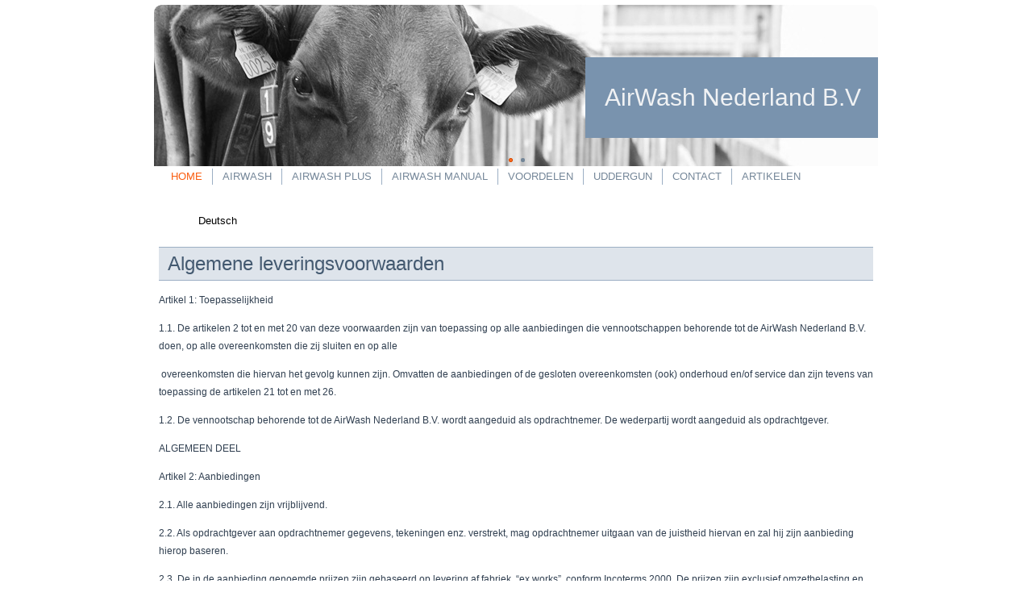

--- FILE ---
content_type: text/html
request_url: http://airwash.nl/home/algemene-leveringsvoorwaarden.html
body_size: 48378
content:
<!DOCTYPE html>
<html dir="ltr" lang="en-US"><head><!-- Created by Artisteer v4.3.0.60745 -->
    <meta charset="utf-8">
    <title>Algemene leveringsvoorwaarden</title>
    <meta name="viewport" content="initial-scale = 1.0, maximum-scale = 1.0, user-scalable = no, width = device-width">

    <!--[if lt IE 9]><script src="https://html5shiv.googlecode.com/svn/trunk/html5.js"></script><![endif]-->
    <link rel="stylesheet" href="../style.css" media="screen">
    <!--[if lte IE 7]><link rel="stylesheet" href="../style.ie7.css" media="screen" /><![endif]-->
    <link rel="stylesheet" href="../style.responsive.css" media="all">

<link rel="shortcut icon" href="../favicon.ico" type="image/x-icon">
    <script src="../jquery.js"></script>
    <script src="../script.js"></script>
    <script src="../script.responsive.js"></script>


</head>
<body>
<div id="art-main">
    <div class="art-sheet clearfix">
<header class="art-header">

    <div class="art-shapes">
        
            </div>
<div class="art-slider art-slidecontainerheader" data-width="898" data-height="200">
    <div class="art-slider-inner">
<div class="art-slide-item art-slideheader0">

<div class="art-textblock art-slideheader0-object996055588">
        <div class="art-slideheader0-object996055588-text-container">
        <div class="art-slideheader0-object996055588-text"><p style="text-align: center; ">AirWash Nederland B.V</p></div>
    </div>
    
</div>
</div>
<div class="art-slide-item art-slideheader1">

<div class="art-textblock art-slideheader1-object2044484881">
        <div class="art-slideheader1-object2044484881-text-container">
        <div class="art-slideheader1-object2044484881-text"><p style="text-align: center; ">AirWash Nederland B.V</p></div>
    </div>
    
</div>
</div>

    </div>
</div>
<div class="art-slidenavigator art-slidenavigatorheader" data-left="1" data-top="1">
<a href="#" class="art-slidenavigatoritem"></a><a href="#" class="art-slidenavigatoritem"></a>
</div>







                
                    
</header>
<nav class="art-nav">
    <ul class="art-hmenu"><li><a href="../home.html" class="active">home</a><ul class="active"><li><a href="../home/new-page.html" class="">Visie en Missie</a></li><li><a href="../home/disclaimer.html" class="">Disclaimer</a></li><li><a href="../home/algemene-leveringsvoorwaarden.html" class="active">Algemene leveringsvoorwaarden</a></li></ul></li><li><a href="../airwash.html">AirWash</a></li><li><a href="../airwash-plus.html">AirWash Plus</a></li><li><a href="../airwash-manual.html">AirWash Manual</a></li><li><a href="../voordelen.html">Voordelen</a></li><li><a href="../uddergun.html">Uddergun</a></li><li><a href="../contact.html">Contact</a></li><li><a href="../artikelen.html">Artikelen</a></li></ul> 
    </nav>
<div class="art-layout-wrapper">
                <div class="art-content-layout">
                    <div class="art-content-layout-row">
                        <div class="art-layout-cell art-content"><div class="art-block clearfix">
        <div class="art-blockcontent"><p style="text-align: left;"><a href="www.zwischendesinfektion.de" target="_blank"><img width="25" height="19" alt="" src="http://www.227c9ab9-168f-4057-8b8a-67f43e9070c0-image.com/.webarchive/tmp8D51.png" style="float: left;"></a><span style="color: #000000;">&nbsp;</span><a href="http://zwischendesinfektion.de" target="_blank"><span style="color: rgb(0, 0, 0);">Deutsch</span></a><br></p></div>
</div><article class="art-post art-article">
                                <div class="art-postmetadataheader">
                                        <h2 class="art-postheader">Algemene leveringsvoorwaarden</h2>
                                    </div>
                                                
                <div class="art-postcontent art-postcontent-0 clearfix"><p class="MsoNoSpacing"><span style="font-size: 9pt;">Artikel 1: Toepasselijkheid</span></p>

<p class="MsoNoSpacing"><span style="font-size: 9pt;">1.1. De artikelen 2 tot en
met 20 van deze voorwaarden zijn van toepassing op alle aanbiedingen die
vennootschappen behorende tot de AirWash Nederland B.V. doen, op alle
overeenkomsten die zij sluiten en op alle</span></p>

<p class="MsoNoSpacing"><span style="font-size: 9pt;">&nbsp;overeenkomsten die hiervan het gevolg kunnen
zijn. Omvatten de aanbiedingen of de gesloten overeenkomsten (ook) onderhoud
en/of service dan zijn tevens van toepassing de artikelen 21 tot en met 26.</span></p>

<p class="MsoNoSpacing"><span style="font-size: 9pt;">1.2. De vennootschap
behorende tot de AirWash Nederland B.V. wordt aangeduid als opdrachtnemer. De
wederpartij wordt aangeduid als opdrachtgever.</span></p>

<p class="MsoNoSpacing"><span style="font-size: 9pt;">ALGEMEEN DEEL</span></p>

<p class="MsoNoSpacing"><span style="font-size: 9pt;">Artikel 2: Aanbiedingen</span></p>

<p class="MsoNoSpacing"><span style="font-size: 9pt;">2.1. Alle aanbiedingen zijn
vrijblijvend.</span></p>

<p class="MsoNoSpacing"><span style="font-size: 9pt;">2.2. Als opdrachtgever aan
opdrachtnemer gegevens, tekeningen enz. verstrekt, mag opdrachtnemer uitgaan
van de juistheid hiervan en zal hij zijn aanbieding hierop baseren.</span></p>

<p class="MsoNoSpacing"><span style="font-size: 9pt;">2.3. De in de aanbieding
genoemde prijzen zijn gebaseerd op levering af fabriek, “ex works”, conform
Incoterms 2000. De prijzen zijn exclusief omzetbelasting en verpakking.</span></p>

<p class="MsoNoSpacing"><span style="font-size: 9pt;">2.4. Als zijn aanbieding
niet wordt aanvaard, heeft opdrachtnemer het recht alle kosten die hij heeft
moeten maken om zijn aanbieding te doen bij opdrachtgever in rekening te
brengen.</span></p>

<p class="MsoNoSpacing"><span style="font-size: 9pt;">Artikel 3: Rechten van
intellectuele eigendom</span></p>

<p class="MsoNoSpacing"><span style="font-size: 9pt;">3.1. Tenzij schriftelijk
anders is overeengekomen, behoudt opdrachtnemer de auteursrechten en alle
rechten van industriële eigendom op de door hem gedane aanbiedingen, verstrekte
ontwerpen, afbeeldingen, tekeningen, (proef)modellen,</span></p>

<p class="MsoNoSpacing"><span style="font-size: 9pt;">&nbsp;programmatuur enz.</span></p>

<p class="MsoNoSpacing"><span style="font-size: 9pt;">3.2. De rechten op de in
lid 1 genoemde gegevens blijven eigendom van opdrachtnemer ongeacht of aan
opdrachtgever voor de vervaardiging ervan kosten in rekening zijn gebracht.
Deze gegevens mogen zonder voorafgaande uitdrukkelijke</span></p>

<p class="MsoNoSpacing"><span style="font-size: 9pt;">&nbsp;schriftelijke toestemming van opdrachtnemer
niet worden gekopieerd, gebruikt of aan derden getoond. Opdrachtgever is aan
opdrachtnemer per overtreding van deze bepaling een boete verschuldigd van €
25.000.</span></p>

<p class="MsoNoSpacing"><span style="font-size: 9pt;">&nbsp;Deze boete kan naast schadevergoeding op grond
van de wet worden gevorderd.</span></p>

<p class="MsoNoSpacing"><span style="font-size: 9pt;">3.3. Opdrachtgever bepaalt en
is verantwoordelijk voor de omvang en de doelmatigheid
van de te verrichten werkzaamheden.&nbsp;&nbsp;&nbsp;&nbsp;&nbsp;&nbsp;&nbsp;&nbsp;&nbsp;&nbsp;&nbsp;&nbsp;&nbsp; Opdrachtgever
beslist over de (technische) specificaties waarop de&nbsp;&nbsp;&nbsp;&nbsp;&nbsp;&nbsp;&nbsp;&nbsp;&nbsp; werkzaamheden&nbsp; uiteindelijk&nbsp;&nbsp;&nbsp;&nbsp;&nbsp;&nbsp;&nbsp;&nbsp;&nbsp;&nbsp;&nbsp;&nbsp;&nbsp;&nbsp;&nbsp; worden uitgevoerd.</span></p>

<p class="MsoNoSpacing"><span style="font-size: 9pt;">3.4. Opdrachtgever moet de
aan hem verstrekte gegevens als bedoeld in lid 1 op eerste verzoek binnen de
door opdrachtnemer gestelde termijn retourneren. Bij overtreding van deze
bepaling is opdrachtgever aan</span></p>

<p class="MsoNoSpacing"><span style="font-size: 9pt;">&nbsp;opdrachtnemer een boete verschuldigd van €
1.000 per dag. Deze boete kan naast schadevergoeding op grond van de wet worden
gevorderd.</span></p>

<p class="MsoNoSpacing"><span style="font-size: 9pt;">Artikel 4: Adviezen,
ontwerpen en materialen</span></p>

<p class="MsoNoSpacing"><span style="font-size: 9pt;">4.1. Opdrachtgever kan geen
rechten ontlenen aan adviezen en informatie die hij van opdrachtnemer krijgt
als deze geen directe betrekking hebben op de opdracht.</span></p>

<p class="MsoNoSpacing"><span style="font-size: 9pt;">4.2. Opdrachtgever is
verantwoordelijk voor de door of namens hem gemaakte tekeningen, berekeningen,
ontwerpen en voor de functionele geschiktheid van door of namens hem
voorgeschreven materialen.</span></p>

<p class="MsoNoSpacing"><span style="font-size: 9pt;">4.3. Opdrachtgever
vrijwaart opdrachtnemer voor elke aanspraak van derden met betrekking tot het
gebruik van door of namens opdrachtgever verstrekte tekeningen, berekeningen,
ontwerpen, materialen, monsters, modellen en dergelijke.</span></p>

<p class="MsoNoSpacing"><span style="font-size: 9pt;">4.4. Opdrachtgever mag de
materialen die opdrachtnemer wil gebruiken vóórdat deze worden verwerkt voor
eigen rekening (laten) onderzoeken. Als opdrachtnemer hierdoor schade lijdt,
komt deze voor rekening van opdrachtgever.</span></p>

<p class="MsoNoSpacing"><span style="font-size: 9pt;">Artikel 5: Levertijd</span></p>

<p class="MsoNoSpacing"><span style="font-size: 9pt;">5.1. De levertijd en/of
uitvoeringsperiode worden door opdrachtnemer bij benadering vastgesteld.</span></p>

<p class="MsoNoSpacing"><span style="font-size: 9pt;">5.2. Bij de vaststelling
van de levertijd en/of uitvoeringsperiode gaat opdrachtnemer er van uit dat hij
de opdracht kan uitvoeren onder de omstandigheden die hem op dat moment bekend
zijn.</span></p>

<p class="MsoNoSpacing"><span style="font-size: 9pt;">5.3. De levertijd en/of uitvoeringsperiode
gaat pas in wanneer over&nbsp;&nbsp;&nbsp;&nbsp;&nbsp;&nbsp;&nbsp;&nbsp;&nbsp;&nbsp;&nbsp;&nbsp;&nbsp;&nbsp;&nbsp; alle
commerciële en technische details overeenstemming&nbsp;&nbsp;&nbsp;&nbsp;&nbsp;&nbsp;&nbsp;&nbsp;&nbsp;&nbsp;&nbsp;&nbsp;&nbsp;&nbsp; is bereikt, alle noodzakelijke&nbsp;&nbsp;&nbsp;&nbsp; gegevens, definitieve, goedgekeurde tekeningen enz. in het bezit
zijn van opdrachtnemer, de overeen gekomen (termijn) betaling is ontvangen én
aan de noodzakelijke voorwaarden voor de uitvoering van de opdracht is voldaan.
</span></p>

<p class="MsoNoSpacing"><span style="font-size: 9pt;">5.4. a. Als er sprake is
van andere omstandigheden dan die welke opdrachtnemer bekend waren toen hij de
levertijd en/of uitvoeringsperiode vaststelde, kan opdrachtnemer de levertijd
en/of uitvoeringsperiode verlengen met de tijd nodig om</span></p>

<p class="MsoNoSpacing"><span style="font-size: 9pt;">&nbsp;de opdracht onder deze omstandigheden uit te
voeren. Als de werkzaamheden niet in de planning van opdrachtnemer kunnen
worden ingepast, zullen deze worden uitgevoerd zodra zijn planning dit toelaat.</span></p>

<p class="MsoNoSpacing"><span style="font-size: 9pt;">&nbsp;b. Als er sprake is van meerwerk wordt de
levertijd en/of uitvoeringsperiode verlengd met de tijd nodig om de materialen
en onderdelen daarvoor te (laten) leveren en om het meerwerk te verrichten.</span></p>

<p class="MsoNoSpacing"><span style="font-size: 9pt;">&nbsp;Als het meerwerk niet in de planning van
opdrachtnemer kan worden ingepast, zullen de werkzaamheden worden uitgevoerd
zodra de planning dit toelaat.</span></p>

<p class="MsoNoSpacing"><span style="font-size: 9pt;">&nbsp;c. Als er sprake is van opschorting van
verplichtingen door opdrachtnemer worden de levertijd en/of uitvoeringsperiode
verlengd met de duur van de opschorting. Als voortzetting van de werkzaamheden
niet in de planning van opdrachtnemer</span></p>

<p class="MsoNoSpacing"><span style="font-size: 9pt;">&nbsp;kan worden ingepast, zullen de werkzaamheden
worden uitgevoerd zodra de planning dit toelaat.</span></p>

<p class="MsoNoSpacing"><span style="font-size: 9pt;">&nbsp;d. Als er sprake is van onwerkbaar weer wordt
de levertijd en/of uitvoeringsperiode verlengd met de daardoor ontstane
vertraging.</span></p>

<p class="MsoNoSpacing"><span style="font-size: 9pt;">5.5. Overschrijding van de
overeengekomen levertijd en/of uitvoeringsperiode geeft in geen geval recht op
schadevergoeding, tenzij dit schriftelijk is overeengekomen.</span></p>

<p class="MsoNoSpacing"><span style="font-size: 9pt;">Artikel 6: Risico-overgang</span></p>

<p class="MsoNoSpacing"><span style="font-size: 9pt;">6.1. Levering vindt plaats
af fabriek, “ex works”, conform Incoterms 2000; het risico van de zaak gaat
over op het moment dat opdrachtnemer deze ter beschikking stelt aan
opdrachtgever.</span></p>

<p class="MsoNoSpacing"><span style="font-size: 9pt;">6.2. Ongeacht het bepaalde
in het vorige lid kunnen opdrachtgever en opdrachtnemer overeenkomen dat
opdrachtnemer voor het transport zorgt. Het risico van opslag, laden, transport
en lossen rust ook in dat geval op</span></p>

<p class="MsoNoSpacing"><span style="font-size: 9pt;">&nbsp;opdrachtgever. Opdrachtgever kan zich tegen
deze risico’s verzekeren.</span></p>

<p class="MsoNoSpacing"><span style="font-size: 9pt;">6.3. Als sprake is van inruil
en opdrachtgever in afwachting van aflevering van de nieuwe zaak de&nbsp; in te ruilen zaak blijft gebruiken, blijft het
risico van de in te ruilen zaak bij opdrachtgever&nbsp;&nbsp;&nbsp;&nbsp;&nbsp;&nbsp; tot het moment dat hij deze in
het bezit heeft</span></p>

<p class="MsoNoSpacing"><span style="font-size: 9pt;">&nbsp;gesteld van opdrachtnemer.</span></p>

<p class="MsoNoSpacing"><span style="font-size: 9pt;">Artikel 7: Prijswijziging</span></p>

<p class="MsoNoSpacing"><span style="font-size: 9pt;">7.1. Een stijging van kostprijsbepalende
factoren ontstaan na het sluiten van de overeenkomst mag door opdrachtnemer
worden doorberekend aan opdrachtgever als de nakoming van de overeenkomst ten
tijde van de stijging nog niet is voltooid.</span></p>

<p class="MsoNoSpacing"><span style="font-size: 9pt;">7.2. Opdrachtgever is
gehouden de prijsstijging zoals bedoeld in lid 1 te voldoen tegelijk met
betaling van de hoofdsom of de eerstvolgende overeengekomen betalingstermijn.</span></p>

<p class="MsoNoSpacing"><span style="font-size: 9pt;">Artikel 8: Overmacht</span></p>

<p class="MsoNoSpacing"><span style="font-size: 9pt;">8.1. Opdrachtnemer heeft
het recht de nakoming van zijn verplichtingen op te schorten, als hij door omstandigheden
die bij het sluiten van de overeenkomst niet te verwachten waren en die buiten
zijn invloedssfeer liggen, tijdelijk is verhinderd zijn</span></p>

<p class="MsoNoSpacing"><span style="font-size: 9pt;">&nbsp;verplichtingen na te komen.</span></p>

<p class="MsoNoSpacing"><span style="font-size: 9pt;">8.2. Onder omstandigheden
die niet door opdrachtnemer te verwachten waren en die buiten zijn
invloedssfeer liggen, worden onder andere verstaan de omstandigheid dat
leveranciers en/of onderaannemers van opdrachtnemer niet of niet tijdig voldoen
</span></p>

<p class="MsoNoSpacing"><span style="font-size: 9pt;">&nbsp;aan hun verplichtingen, het weer,
aardbevingen, brand, verlies of diefstal van gereedschappen, het verloren gaan
van te verwerken materialen, wegblokkades, stakingen of werkonderbrekingen,
import- of handelsbeperkingen en dierziektes</span></p>

<p class="MsoNoSpacing"><span style="font-size: 9pt;">&nbsp;(zoals mond- en klauwzeer en varkenspest).</span></p>

<p class="MsoNoSpacing"><span style="font-size: 9pt;">8.3. Opdrachtnemer is niet meer
bevoegd tot opschorting als de tijdelijke onmogelijkheid tot nakoming meer dan zes
maanden heeft geduurd. De overeenkomst kan pas na afloop van deze termijn en wel
uitsluitend voor dat deel van de verplichtingen dat &nbsp;nog niet is nagekomen worden ontbonden.
Partijen hebben in dat geval geen recht op vergoeding van de als gevolg van de
ontbinding geleden of te lijden schade.</span></p>

<p class="MsoNoSpacing"><span style="font-size: 9pt;">Artikel 9: Omvang van het
werk</span></p>

<p class="MsoNoSpacing"><span style="font-size: 9pt;">9.1. Opdrachtgever&nbsp;&nbsp;&nbsp;&nbsp;&nbsp;&nbsp;&nbsp;&nbsp;&nbsp;&nbsp;&nbsp;&nbsp;&nbsp;&nbsp;&nbsp; moet ervoor zorgen dat alle vergunningen,
ontheffingen en andere beschikkingen die&nbsp;&nbsp; noodzakelijk zijn om het werk uit te&nbsp;&nbsp;&nbsp;&nbsp;&nbsp;&nbsp;&nbsp;&nbsp;&nbsp;&nbsp;&nbsp;&nbsp;&nbsp;&nbsp;&nbsp; voeren tijdig zijn verkregen.</span></p>

<p class="MsoNoSpacing"><span style="font-size: 9pt;">9.2 In de prijs van het
werk zijn niet begrepen:</span></p>

<p class="MsoNoSpacing"><span style="font-size: 9pt;">a. de kosten voor grond-,
hei-, hak-, breek-, funderings-, metsel-, timmer-, stukadoors-, schilder-,
herstel- of ander bouwkundig werk en aarding van de geleverde installatie(s);</span></p>

<p class="MsoNoSpacing"><span style="font-size: 9pt;">b. de kosten voor
aansluiting van gas, water, elektriciteit of andere infrastructurele
voorzieningen;</span></p>

<p class="MsoNoSpacing"><span style="font-size: 9pt;">c. de kosten ter voorkoming
of beperking van schade aan op of bij het werk aanwezige zaken;</span></p>

<p class="MsoNoSpacing"><span style="font-size: 9pt;">d. de kosten voor afvoer
van materialen, bouwstoffen of afval;</span></p>

<p class="MsoNoSpacing"><span style="font-size: 9pt;">e. reis- en verblijfkosten.</span></p>

<p class="MsoNoSpacing"><span style="font-size: 9pt;">f. de kosten voor het
verplaatsen van het werk c.q. product op de plaats van bestemming.</span></p>

<p class="MsoNoSpacing"><span style="font-size: 9pt;">Artikel 10: Wijzigingen in
het werk</span></p>

<p class="MsoNoSpacing"><span style="font-size: 9pt;">10.1. Wijzigingen in het
werk resulteren in ieder geval in meer- of minderwerk als:</span></p>

<p class="MsoNoSpacing"><span style="font-size: 9pt;">a.&nbsp;&nbsp;&nbsp;&nbsp; &nbsp;er sprake
is van een wijziging in het ontwerp, de specificaties of het bestek;</span></p>

<p class="MsoNoSpacing"><span style="font-size: 9pt;">b. de door opdrachtgever
verstrekte informatie niet overeenstemt met de werkelijkheid;</span></p>

<p class="MsoNoSpacing"><span style="font-size: 9pt;">10.2. Meerwerk wordt
berekend op basis van de waarde van de prijsbepalende factoren die geldt op het
moment dat het meerwerk wordt verricht.</span></p>

<p class="MsoNoSpacing"><span style="font-size: 9pt;">&nbsp;Minderwerk wordt verrekend op basis van de
waarde van de prijsbepalende factoren die gold op het moment van het sluiten
van de overeenkomst.</span></p>

<p class="MsoNoSpacing"><span style="font-size: 9pt;">10.3. Als het saldo van het
minderwerk dat van het meerwerk overtreft, mag opdrachtnemer bij de
eindafrekening 10% van het verschil van de saldi bij opdrachtgever in rekening
brengen. Deze bepaling geldt niet voorminderwerk dat het gevolg is van een</span></p>

<p class="MsoNoSpacing"><span style="font-size: 9pt;">&nbsp;verzoek van opdrachtnemer.</span></p>

<p class="MsoNoSpacing"><span style="font-size: 9pt;">Artikel 11: Uitvoering van
het werk</span></p>

<p class="MsoNoSpacing"><span style="font-size: 9pt;">11.1. Opdrachtgever zorgt
ervoor dat opdrachtnemer zijn werkzaamheden ongestoord en op het overeengekomen
tijdstip kan verrichten en dat hij bij de uitvoering van zijn werkzaamheden de
beschikking krijgt over de benodigde voorzieningen,</span></p>

<p class="MsoNoSpacing"><span style="font-size: 9pt;">&nbsp;zoals maar niet beperkt tot:</span></p>

<p class="MsoNoSpacing"><span style="font-size: 9pt;">&nbsp;- gas, water en elektriciteit;</span></p>

<p class="MsoNoSpacing"><span style="font-size: 9pt;">&nbsp;- verwarming;</span></p>

<p class="MsoNoSpacing"><span style="font-size: 9pt;">&nbsp;- afsluitbare droge opslagruimte;</span></p>

<p class="MsoNoSpacing"><span style="font-size: 9pt;">&nbsp;- op grond van de Arbowet en -regelgeving
voorgeschreven voorzieningen.</span></p>

<p class="MsoNoSpacing"><span style="font-size: 9pt;">11.2. Opdrachtgever is
aansprakelijk voor alle schade, onder andere als gevolg van verlies, diefstal,
verbranding of beschadiging, aan zaken van opdrachtnemer, van opdrachtgever
en/of van derden, zoals gereedschappen en voor het werk bestemde</span></p>

<p class="MsoNoSpacing"><span style="font-size: 9pt;">&nbsp;materialen, die zich bevinden op de plaats
waar de werkzaamheden worden verricht of op een andere overeengekomen plaats.</span></p>

<p class="MsoNoSpacing"><span style="font-size: 9pt;">11.3. Wanneer opdrachtgever
zijn verplichtingen zoals omschreven in de vorige leden niet nakomt en daardoor
vertraging in de uitvoering van de werkzaamheden ontstaat, zullen de
werkzaamheden worden uitgevoerd zodra opdrachtgever alsnog aan al</span></p>

<p class="MsoNoSpacing"><span style="font-size: 9pt;">&nbsp;zijn verplichtingen voldoet en de planning van
opdrachtnemer dit toelaat. Opdrachtgever is aansprakelijk voor alle voor
opdrachtnemer uit de vertraging voortvloeiende schade.</span></p>

<p class="MsoNoSpacing"><span style="font-size: 9pt;">Artikel 12: Oplevering van
het werk</span></p>

<p class="MsoNoSpacing"><span style="font-size: 9pt;">12.1. Het werk wordt als
opgeleverd beschouwd wanneer:</span></p>

<p class="MsoNoSpacing"><span style="font-size: 9pt;">a. opdrachtgever het werk
heeft goedgekeurd;</span></p>

<p class="MsoNoSpacing"><span style="font-size: 9pt;">b. het werk door
opdrachtgever in gebruik is genomen. Neemt opdrachtgever een deel van het werk
in gebruik dan wordt dat gedeelte als opgeleverd beschouwd;</span></p>

<p class="MsoNoSpacing"><span style="font-size: 9pt;">c. opdrachtnemer
schriftelijk aan opdrachtgever heeft meegedeeld dat het werk is voltooid en
opdrachtgever niet binnen 14 dagen na de mededeling schriftelijk kenbaar heeft
gemaakt of het werk al dan niet is goedgekeurd;</span></p>

<p class="MsoNoSpacing"><span style="font-size: 9pt;">d. opdrachtgever het werk
niet goedkeurt op grond van kleine gebreken of ontbrekende onderdelen die
binnen 30 dagen kunnen worden hersteld of nageleverd en die ingebruikname van
het werk niet in de weg staan.</span></p>

<p class="MsoNoSpacing"><span style="font-size: 9pt;">12.2. Keurt opdrachtgever
het werk niet goed dan is hij verplicht dit onder opgave van redenen
schriftelijk kenbaar te maken aan opdrachtnemer.</span></p>

<p class="MsoNoSpacing"><span style="font-size: 9pt;">12.3. Keurt opdrachtgever
het werk niet goed dan zal hij opdrachtnemer in de gelegenheid stellen het werk
opnieuw op te leveren. De bepalingen van dit artikel zijn daarop opnieuw van
toepassing.</span></p>

<p class="MsoNoSpacing"><span style="font-size: 9pt;">12.4. Opdrachtgever
vrijwaart opdrachtnemer voor aanspraken van derden voor schade aan niet
opgeleverde delen van het werk veroorzaakt door het gebruik van reeds
opgeleverde delen van het werk.</span></p>

<p class="MsoNoSpacing"><span style="font-size: 9pt;">Artikel 13: Aansprakelijkheid</span></p>

<p class="MsoNoSpacing"><span style="font-size: 9pt;">13.1. Opdrachtnemer is
aansprakelijk voor schade die opdrachtgever lijdt en die het rechtstreeks en
uitsluitend gevolg is van een aan opdrachtnemer toe te rekenen tekortkoming.
Voor vergoeding komt echter alleen in aanmerking die schade waartegen</span></p>

<p class="MsoNoSpacing"><span style="font-size: 9pt;">&nbsp;opdrachtnemer verzekerd is, dan wel
redelijkerwijs verzekerd had behoren te zijn.</span></p>

<p class="MsoNoSpacing"><span style="font-size: 9pt;">13.2. Niet voor vergoeding
in aanmerking komt:</span></p>

<p class="MsoNoSpacing"><span style="font-size: 9pt;">a. bedrijfsschade waaronder
bijvoorbeeld stagnatieschade en gederfde winst. Opdrachtgever dient zich
desgewenst tegen deze schade te verzekeren;</span></p>

<p class="MsoNoSpacing"><span style="font-size: 9pt;">b. schade aan levende have;</span></p>

<p class="MsoNoSpacing"><span style="font-size: 9pt;">c. opzichtschade. Onder
opzichtschade wordt onder andere verstaan schade die door of tijdens de
uitvoering van het werk wordt toegebracht aan zaken waaraan wordt gewerkt of
aan zaken die zich bevinden in de nabijheid van de plaats waar wordt</span></p>

<p class="MsoNoSpacing"><span style="font-size: 9pt;">&nbsp;gewerkt. Opdrachtgever dient zich desgewenst
tegen deze schade te verzekeren;</span></p>

<p class="MsoNoSpacing"><span style="font-size: 9pt;">d. schade veroorzaakt door
opzet of bewuste roekeloosheid van hulppersonen of niet leidinggevende
ondergeschikten van opdrachtnemer.</span></p>

<p class="MsoNoSpacing"><span style="font-size: 9pt;">13.3. Opdrachtnemer is niet
aansprakelijk voor schade aan door of namens opdrachtgever aangeleverd
materiaal ten gevolge van een niet deugdelijk uitgevoerde bewerking. Op verzoek
van opdrachtgever zal opdrachtnemer de bewerking opnieuw</span></p>

<p class="MsoNoSpacing"><span style="font-size: 9pt;">&nbsp;uitvoeren, met door opdrachtgever voor diens
rekening aangeleverd nieuw materiaal.</span></p>

<p class="MsoNoSpacing"><span style="font-size: 9pt;">13.4. Opdrachtgever
vrijwaart opdrachtnemer voor alle aanspraken van derden wegens
productenaansprakelijkheid als gevolg van een gebrek in een product dat door
opdrachtgever aan een derde is geleverd en dat (mede) bestond uit door
opdrachtnemer</span></p>

<p class="MsoNoSpacing"><span style="font-size: 9pt;">&nbsp;geleverde producten en/of materialen.</span></p>

<p class="MsoNoSpacing"><span style="font-size: 9pt;">Algemene leverings- en
betalingsvoorwaarden AirWash Nederland B.V. , d.d. juli 2014 1/2</span></p>

<p class="MsoNoSpacing"><span style="font-size: 9pt;">ALGEMENE LEVERINGS- EN
BETALINGS VOORWAARDEN</span></p>

<p class="MsoNoSpacing"><span style="font-size: 9pt;">14.2. Bestaat de
overeengekomen prestatie uit aanneming van werk dan staat opdrachtnemer voor de
in lid 1 genoemde periode in voor de deugdelijkheid van de geleverde
constructie en het gebruikte materiaal, mits hij vrij was in de keuze daarvan.</span></p>

<p class="MsoNoSpacing"><span style="font-size: 9pt;">&nbsp;Als blijkt dat de geleverde constructie en/of
het gebruikte materiaal niet deugdelijk zijn, zal opdrachtnemer deze herstellen
of vervangen. De delen die bij opdrachtnemer hersteld of door opdrachtnemer
vervangen worden, moeten franco aan</span></p>

<p class="MsoNoSpacing"><span style="font-size: 9pt;">&nbsp;opdrachtnemer worden toegezonden. Demontage en
montage van deze delen en de eventueel gemaakte reis- en verblijfkosten komen
voor rekening van opdrachtgever.</span></p>

<p class="MsoNoSpacing"><span style="font-size: 9pt;">14.3. Bestaat de
overeengekomen prestatie (mede) uit het bewerken van door opdrachtgever
aangeleverd materiaal dan staat opdrachtnemer voor de in lid 1 genoemde periode
in voor de deugdelijkheid van de uitgevoerde bewerking.</span></p>

<p class="MsoNoSpacing"><span style="font-size: 9pt;">&nbsp;Als blijkt dat een bewerking niet deugdelijk
is uitgevoerd, zal opdrachtnemer de keuze maken of hij:</span></p>

<p class="MsoNoSpacing"><span style="font-size: 9pt;">&nbsp;- de bewerking opnieuw uitvoert. In dat geval
moet opdrachtgever voor eigen rekening nieuw materiaal aanleveren;</span></p>

<p class="MsoNoSpacing"><span style="font-size: 9pt;">&nbsp;- het gebrek herstelt. In dat geval moet
opdrachtgever het materiaal franco aan opdrachtnemer terugzenden;</span></p>

<p class="MsoNoSpacing"><span style="font-size: 9pt;">&nbsp;- opdrachtgever crediteert voor een evenredig
deel van de factuur.</span></p>

<p class="MsoNoSpacing"><span style="font-size: 9pt;">14.4. Bestaat de
overeengekomen prestatie uit levering van een zaak dan staat opdrachtnemer
gedurende de in lid 1 genoemde periode in voor de deugdelijkheid van de
geleverde zaak.</span></p>

<p class="MsoNoSpacing"><span style="font-size: 9pt;">&nbsp;Als blijkt dat de levering niet deugdelijk is
geweest, dan moet de zaak franco aan opdrachtnemer worden teruggezonden. Daarna
zal opdrachtnemer de keuze maken of hij:</span></p>

<p class="MsoNoSpacing"><span style="font-size: 9pt;">&nbsp;- de zaak herstelt;</span></p>

<p class="MsoNoSpacing"><span style="font-size: 9pt;">&nbsp;- de zaak vervangt;</span></p>

<p class="MsoNoSpacing"><span style="font-size: 9pt;">&nbsp;- opdrachtgever crediteert voor een evenredig
deel van de factuur.</span></p>

<p class="MsoNoSpacing"><span style="font-size: 9pt;">14.5. Bestaat de
overeengekomen prestatie (mede) uit de installatie en/of montage van een
geleverde zaak dan staat opdrachtnemer voor de in lid 1 genoemde periode in
voor de deugdelijkheid van de installatie en/of montage.</span></p>

<p class="MsoNoSpacing"><span style="font-size: 9pt;">&nbsp;Als blijkt dat de installatie en/of montage
niet deugdelijk is uitgevoerd, zal opdrachtnemer dit herstellen. De eventueel
gemaakte reis- en verblijfkosten komen voor rekening van opdrachtgever.</span></p>

<p class="MsoNoSpacing"><span style="font-size: 9pt;">14.6. Voor die onderdelen
waarvoor opdrachtgever en opdrachtnemer dit uitdrukkelijk schriftelijk zijn
overeengekomen geldt fabrieksgarantie. Als opdrachtgever gelegenheid heeft
gehad kennis te nemen van de inhoud van de fabrieksgarantie zal deze in</span></p>

<p class="MsoNoSpacing"><span style="font-size: 9pt;">&nbsp;de plaats treden van garantie op grond van dit
artikel.</span></p>

<p class="MsoNoSpacing"><span style="font-size: 9pt;">14.7. Opdrachtgever moet
opdrachtnemer in alle gevallen de gelegenheid bieden een eventueel gebrek te herstellen
en/of de bewerking opnieuw uit te voeren.</span></p>

<p class="MsoNoSpacing"><span style="font-size: 9pt;">14.8. Opdrachtgever kan
alleen een beroep doen op garantie nadat hij aan al zijn verplichtingen ten
opzichte van opdrachtnemer heeft voldaan.</span></p>

<p class="MsoNoSpacing"><span style="font-size: 9pt;">14.9. Opdrachtgever is
gehouden om de retour goederen procedure (RGP), zoals op dat moment</span></p>

<p class="MsoNoSpacing"><span style="font-size: 9pt;">&nbsp;geldend bij opdrachtnemer, op te volgen, bij
gebreke waarvan opdrachtnemer een reclamatie niet in behandeling zal nemen.</span></p>

<p class="MsoNoSpacing"><span style="font-size: 9pt;">14.10. a.Geen garantie
wordt gegeven zodra gebreken het gevolg zijn van:</span></p>

<p class="MsoNoSpacing"><span style="font-size: 9pt;">&nbsp;- normale slijtage;</span></p>

<p class="MsoNoSpacing"><span style="font-size: 9pt;">&nbsp;- onoordeelkundig gebruik;</span></p>

<p class="MsoNoSpacing"><span style="font-size: 9pt;">&nbsp;- niet of onjuist uitgevoerd onderhoud;</span></p>

<p class="MsoNoSpacing"><span style="font-size: 9pt;">&nbsp;- installatie, montage, wijziging of reparatie
door opdrachtgever of door derden.</span></p>

<p class="MsoNoSpacing"><span style="font-size: 9pt;">&nbsp;b.Geen garantie wordt gegeven op geleverde
zaken die niet nieuw waren op het moment van levering of op zaken die door
opdrachtgever zijn voorgeschreven of door of namens hem zijn aangeleverd;</span></p>

<p class="MsoNoSpacing"><span style="font-size: 9pt;">&nbsp;c.Geen garantie wordt gegeven op het keuren
en/of repareren van zaken van opdrachtgever.</span></p>

<p class="MsoNoSpacing"><span style="font-size: 9pt;">Artikel 15: Reclamaties</span></p>

<p class="MsoNoSpacing"><span style="font-size: 9pt;">&nbsp;Opdrachtgever kan op een gebrek in de
prestatie geen beroep meer doen, als hij niet binnen veertien dagen nadat hij
het gebrek heeft ontdekt of redelijkerwijs had behoren te ontdekken
schriftelijk bij opdrachtnemer heeft gereclameerd.</span></p>

<p class="MsoNoSpacing"><span style="font-size: 9pt;">Artikel 16: Niet afgenomen
zaken</span></p>

<p class="MsoNoSpacing"><span style="font-size: 9pt;">&nbsp;Wanneer zaken na het verstrijken van de levertijd
niet zijn afgenomen, blijven deze ter beschikking staan van opdrachtgever. Niet
afgenomen zaken worden voor rekening en risico van opdrachtgever opgeslagen.
Opdrachtnemer mag altijd</span></p>

<p class="MsoNoSpacing"><span style="font-size: 9pt;">&nbsp;gebruik maken van de bevoegdheid van artikel
6:90 BW.</span></p>

<p class="MsoNoSpacing"><span style="font-size: 9pt;">Artikel 17: Betaling</span></p>

<p class="MsoNoSpacing"><span style="font-size: 9pt;">17.1. Betaling wordt gedaan
op de plaats van vestiging van opdrachtnemer of op een door opdrachtnemer
aangewezen rekening.</span></p>

<p class="MsoNoSpacing"><span style="font-size: 9pt;">17.2. Tenzij anders
overeengekomen vindt betaling als volgt plaats:</span></p>

<p class="MsoNoSpacing"><span style="font-size: 9pt;">a. bij balieverkoop
contant;</span></p>

<p class="MsoNoSpacing"><span style="font-size: 9pt;">b. bij termijnbetaling:</span></p>

<p class="MsoNoSpacing"><span style="font-size: 9pt;">&nbsp;-20% van de totale prijs bij opdracht;</span></p>

<p class="MsoNoSpacing"><span style="font-size: 9pt;">&nbsp;- 80% van de totale prijs voor levering;</span></p>

<p class="MsoNoSpacing"><span style="font-size: 9pt;">c. in alle overige gevallen
binnen dertig dagen na factuurdatum.</span></p>

<p class="MsoNoSpacing"><span style="font-size: 9pt;">17.3. Ongeacht de
overeengekomen betalingscondities is opdrachtgever verplicht op verzoek van
opdrachtnemer een naar diens oordeel voldoende zekerheid voor betaling te
verstrekken. Als opdrachtgever hier niet binnen de gestelde termijn aan
voldoet,</span></p>

<p class="MsoNoSpacing"><span style="font-size: 9pt;">&nbsp;raakt hij direct in verzuim. Opdrachtnemer
heeft in dat geval het recht de overeenkomst te ontbinden en zijn schade op
opdrachtgever te verhalen.</span></p>

<p class="MsoNoSpacing"><span style="font-size: 9pt;">17.4. Het recht van
opdrachtgever om zijn vorderingen op opdrachtnemer te verrekenen is
uitgesloten, tenzij er sprake is van faillissement van opdrachtnemer of de
gerechtelijke schuldsanering op opdrachtnemer van toepassing is.</span></p>

<p class="MsoNoSpacing"><span style="font-size: 9pt;">17.5. De volledige
vordering tot betaling is onmiddellijk opeisbaar als:</span></p>

<p class="MsoNoSpacing"><span style="font-size: 9pt;">a. een betalingstermijn is
overschreden;</span></p>

<p class="MsoNoSpacing"><span style="font-size: 9pt;">b. opdrachtgever failliet
is gegaan of surseance van betaling aanvraagt;</span></p>

<p class="MsoNoSpacing"><span style="font-size: 9pt;">c. beslag op zaken of
vorderingen van opdrachtgever wordt gelegd;</span></p>

<p class="MsoNoSpacing"><span style="font-size: 9pt;">d. opdrachtgever
(vennootschap) wordt ontbonden of geliquideerd;</span></p>

<p class="MsoNoSpacing"><span style="font-size: 9pt;">e. opdrachtgever
(natuurlijk persoon) het verzoek doet te worden toegelaten tot de gerechtelijke
schuldsanering, onder curatele wordt gesteld of overlijdt.</span></p>

<p class="MsoNoSpacing"><span style="font-size: 9pt;">17.6. Wanneer betaling niet
heeft plaatsgevonden binnen de overeengekomen betalingstermijn, is
opdrachtgever direct rente aan opdrachtnemer verschuldigd. De rente bedraagt
12% per jaar, maar is gelijk aan de wettelijke rente als deze hoger is. Bij de</span></p>

<p class="MsoNoSpacing"><span style="font-size: 9pt;">&nbsp;renteberekening wordt een gedeelte van de
maand gezien als een volle maand.</span></p>

<p class="MsoNoSpacing"><span style="font-size: 9pt;">17.7. Wanneer betaling niet
heeft plaatsgevonden binnen de overeengekomen betalingstermijn is opdrachtgever
aan opdrachtnemer alle buitengerechtelijke kosten verschuldigd met een minimum
van € 75,=.</span></p>

<p class="MsoNoSpacing"><span style="font-size: 9pt;">&nbsp;De kosten worden berekend op basis van de
volgende tabel:</span></p>

<p class="MsoNoSpacing"><span style="font-size: 9pt;">&nbsp;over de eerste € 3.000,= 15%</span></p>

<p class="MsoNoSpacing"><span style="font-size: 9pt;">&nbsp;over het meerdere tot € 6.000,= 10%</span></p>

<p class="MsoNoSpacing"><span style="font-size: 9pt;">&nbsp;over het meerdere tot € 15.000,= 8%</span></p>

<p class="MsoNoSpacing"><span style="font-size: 9pt;">&nbsp;over het meerdere tot € 60.000,= 5%</span></p>

<p class="MsoNoSpacing"><span style="font-size: 9pt;">&nbsp;over het meerdere vanaf € 60.000,= 3%</span></p>

<p class="MsoNoSpacing"><span style="font-size: 9pt;">&nbsp;Als de werkelijk gemaakte buitengerechtelijke
kosten hoger zijn dan uit bovenstaande berekening volgt, zijn de werkelijk
gemaakte kosten verschuldigd.</span></p>

<p class="MsoNoSpacing"><span style="font-size: 9pt;">17.8. Als opdrachtnemer in
een gerechtelijke procedure in het gelijk wordt gesteld, komen alle kosten die
hij in verband met deze procedure heeft gemaakt voor rekening van
opdrachtgever.</span></p>

<p class="MsoNoSpacing"><span style="font-size: 9pt;">Artikel 18:
Eigendomsvoorbehoud en pandrecht</span></p>

<p class="MsoNoSpacing"><span style="font-size: 9pt;">18.1. Na levering blijft
opdrachtnemer eigenaar van geleverde zaken zolang opdrachtgever:</span></p>

<p class="MsoNoSpacing"><span style="font-size: 9pt;">a. tekortschiet of tekort
zal schieten in de nakoming van zijn verplichtingen uit deze overeenkomst of
andere gelijksoortige overeenkomsten;</span></p>

<p class="MsoNoSpacing"><span style="font-size: 9pt;">b. voor verrichte of nog te
verrichten werkzaamheden uit zodanige overeenkomsten niet betaalt of zal
betalen;</span></p>

<p class="MsoNoSpacing"><span style="font-size: 9pt;">c. vorderingen die
voortvloeien uit het niet nakomen van bovengenoemde overeenkomsten, zoals
schade, boete, rente en kosten, niet heeft voldaan.</span></p>

<p class="MsoNoSpacing"><span style="font-size: 9pt;">18.2. Zolang er op
geleverde zaken een eigendomsvoorbehoud rust, mag opdrachtgever deze buiten
zijn normale bedrijfsuitoefening niet bezwaren.</span></p>

<p class="MsoNoSpacing"><span style="font-size: 9pt;">18.3. Nadat opdrachtnemer
zijn eigendomsvoorbehoud heeft ingeroepen, mag hij de geleverde zaken terug
halen. Opdrachtgever staat opdrachtnemer toe de plaats te betreden waar deze
zaken zich bevinden.</span></p>

<p class="MsoNoSpacing"><span style="font-size: 9pt;">18.4. Als opdrachtnemer
geen beroep kan doen op zijn eigendomsvoorbehoud omdat de geleverde zaken zijn
vermengd, vervormd of nagetrokken, is opdrachtgever verplicht de nieuw gevormde
zaken aan opdrachtnemer te verpanden.</span></p>

<p class="MsoNoSpacing"><span style="font-size: 9pt;">Artikel 19: Beëindiging</span></p>

<p class="MsoNoSpacing"><span style="font-size: 9pt;">&nbsp;Als opdrachtgever de overeenkomst wil
ontbinden zonder dat er sprake is van een tekortkoming van opdrachtnemer en
opdrachtnemer hiermee instemt, wordt de overeenkomst met wederzijds goedvinden
beëindigd. Opdrachtnemer heeft in dat geval</span></p>

<p class="MsoNoSpacing"><span style="font-size: 9pt;">&nbsp;recht op vergoeding van alle vermogensschade
zoals geleden verlies, gederfde winst en gemaakte kosten, gelijk aan een bedrag
van minimaal 25% van de totale prijs.</span></p>

<p class="MsoNoSpacing"><span style="font-size: 9pt;">Artikel 20: Toepasselijk
recht en bevoegde rechter</span></p>

<p class="MsoNoSpacing"><span style="font-size: 9pt;">20.1. Het Nederlands recht
is van toepassing.</span></p>

<p class="MsoNoSpacing"><span style="font-size: 9pt;">20.2. Het Weens koopverdrag
(C.I.S.G.) is niet van toepassing, evenmin als enige andere internationale
regeling waarvan uitsluiting is toegestaan.</span></p>

<p class="MsoNoSpacing"><span style="font-size: 9pt;">20.3. Alleen de Nederlandse
burgerlijke rechter die bevoegd is in de vestigingsplaats van opdrachtnemer
neemt kennis van geschillen, tenzij dit in strijd is met het dwingend recht.
Opdrachtnemer mag van deze bevoegdheidsregel afwijken en de wettelijke</span></p>

<p class="MsoNoSpacing"><span style="font-size: 9pt;">&nbsp;bevoegdheidsregels hanteren.</span></p>

<p class="MsoNoSpacing"><span style="font-size: 9pt;">BEPALINGEN SPECIFIEK VOOR
ONDERHOUD / SERVICE</span></p>

<p class="MsoNoSpacing"><span style="font-size: 9pt;">Artikel 21: Verplichtingen
van opdrachtnemer</span></p>

<p class="MsoNoSpacing"><span style="font-size: 9pt;">21.1 Alle te verrichten
werkzaamheden aan het object zullen door deskundig personeel worden uitgevoerd.</span></p>

<p class="MsoNoSpacing"><span style="font-size: 9pt;">21.2 Na afloop verstrekt opdrachtnemer
opdrachtgever een werkbon met daarin opgenomen de bevindingen van de&nbsp;&nbsp;&nbsp;&nbsp;&nbsp;&nbsp;&nbsp;&nbsp;&nbsp;&nbsp;&nbsp;&nbsp;&nbsp;&nbsp;&nbsp; monteur&nbsp; van opdrachtnemer en eventuele voorstellen tot
nog uit te voeren reparaties.</span></p>

<p class="MsoNoSpacing"><span style="font-size: 9pt;">Artikel 22: Verplichtingen
opdrachtgever</span></p>

<p class="MsoNoSpacing"><span style="font-size: 9pt;">22.1&nbsp;&nbsp;&nbsp;&nbsp;&nbsp;&nbsp;&nbsp;&nbsp; Opdrachtgever is gehouden om
voor eigen rekening en risico eenvoudige schoonmaak- en&nbsp;&nbsp;&nbsp;&nbsp;&nbsp;&nbsp;&nbsp;&nbsp; onderhoudswerkzaamheden aan
het object uit te voeren,&nbsp;&nbsp;&nbsp;&nbsp;&nbsp;&nbsp;&nbsp;&nbsp;&nbsp;&nbsp;&nbsp;&nbsp;&nbsp;&nbsp; zoals
het regelmatig reinigen van filters, het&nbsp;&nbsp;&nbsp;&nbsp;&nbsp; vervangen van printercartridges/-inktlinten
en het vervangen van slijtdelen.</span></p>

<p class="MsoNoSpacing"><span style="font-size: 9pt;">22.2 Opdrachtgever dient
opdrachtnemer en/of diens personeel, desgewenst op vertoon van
(bedrijfs)legitimatiebewijs, ongehinderd de toegang tot het object te
verschaffen voor de uitvoering van de taken die voortvloeien uit deze
overeenkomst.</span></p>

<p class="MsoNoSpacing"><span style="font-size: 9pt;">22.3 Opdrachtgever dient het
object in gereinigde staat ter beschikking te stellen van opdrachtnemer ten
behoeve van de uit de overeenkomst voortvloeiende werkzaamheden en wel in een
voor deze werkzaamheden geschikte ruimte.</span></p>

<p class="MsoNoSpacing"><span style="font-size: 9pt;">22.4 Bij oplevering van de
werkzaamheden dient opdrachtgever de werkbon, zoals bedoeld in artikel 21 lid
2, te ondertekenen.</span></p>

<p class="MsoNoSpacing"><span style="font-size: 9pt;">Artikel 23: Preventief
onderhoud</span></p>

<p class="MsoNoSpacing"><span style="font-size: 9pt;">23.1 Onder preventief
onderhoud wordt verstaan één of meerdere controlebeurt(en) gedurende een in de
onderhoudsovereenkomst bepaalde periode en volgens een in die overeenkomst
bepaalde frequentie. Bij deze controlebeurt(en) worden onderdelen</span></p>

<p class="MsoNoSpacing"><span style="font-size: 9pt;">&nbsp;die daarvoor in aanmerking komen en die van
invloed zijn op de bedrijfszekere werking van het object gecontroleerd,
afgesteld of vervangen.</span></p>

<p class="MsoNoSpacing"><span style="font-size: 9pt;">23.2 Opdrachtnemer is in het
kader van overeengekomen preventief onderhoud in ieder geval niet gehouden tot
het kosteloos verrichten van de volgende werkzaamheden:</span></p>

<p class="MsoNoSpacing"><span style="font-size: 9pt;">&nbsp;- het uitvoeren van reparaties;</span></p>

<p class="MsoNoSpacing"><span style="font-size: 9pt;">&nbsp;- het leveren en/of vervangen van onderdelen,
waaronder maar niet beperkt tot oliën en&nbsp;&nbsp;&nbsp;&nbsp;&nbsp;&nbsp;&nbsp;&nbsp;&nbsp;&nbsp;&nbsp; filters;</span></p>

<p class="MsoNoSpacing"><span style="font-size: 9pt;">&nbsp;- het opheffen van storingen aan het object op
andere tijden dan die voor periodiek onderhoud bestemd zijn.</span></p>

<p class="MsoNoSpacing"><span style="font-size: 9pt;">23.3 Preventief onderhoud
zal door opdrachtnemer alleen tijdens de normale werkuren, zoals deze gelden
bij opdrachtnemer, verricht worden. Partijen zullen voordat de werkzaamheden
dienen plaats te vinden een datum en tijdstip overeenkomen waarop</span></p>

<p class="MsoNoSpacing"><span style="font-size: 9pt;">&nbsp;opdrachtnemer de werkzaamheden zal uitvoeren.</span></p>

<p class="MsoNoSpacing"><span style="font-size: 9pt;">23.4 Als opdrachtnemer
tijdens het preventief onderhoud constateert dat een onderdeel vervangen dient
te worden als gevolg van een in artikel 25 genoemde omstandigheid, zal
reparatie plaatsvinden onder de hieronder genoemde voorwaarden</span></p>

<p class="MsoNoSpacing"><span style="font-size: 9pt;">&nbsp;voor storingsonderhoud.</span></p>

<p class="MsoNoSpacing"><span style="font-size: 9pt;">Artikel 24: Duur</span></p>

<p class="MsoNoSpacing"><span style="font-size: 9pt;">24.1 Totaal verlies of
totale vernieling van de installatie doet de onderhoudsovereenkomst met
onmiddellijke ingang eindigen. Is slechts een deel van de door opdrachtnemer te
onderhouden objecten teniet gegaan, dan blijft de onderhoudsovereenkomst</span></p>

<p class="MsoNoSpacing"><span style="font-size: 9pt;">&nbsp;voortbestaan voor zover deze betrekking heeft
op het onderhoud van de bestaande objecten.</span></p>

<p class="MsoNoSpacing"><span style="font-size: 9pt;">24.2 De installatie wordt
tevens als totaal vernield beschouwd, indien de herstelkosten, verminderd met
de restantwaarde, de dagwaarde van de installatie onmiddellijk voor het moment
van de schade, overtreffen.</span></p>

<p class="MsoNoSpacing"><span style="font-size: 9pt;">24.3 Is de oorzaak van het
verlies of de vernietiging zoals genoemd in de twee voorgaande leden aan
opdrachtgever toe te rekenen, dan is opdrachtnemer gerechtigd om de schade die
hij lijdt als gevolg van het voortijdig eindigen van de</span></p>

<p class="MsoNoSpacing"><span style="font-size: 9pt;">&nbsp;onderhoudsovereenkomst bij opdrachtgever in
rekening te brengen.</span></p>

<p class="MsoNoSpacing"><span style="font-size: 9pt;">Artikel 25:
Storingsonderhoud</span></p>

<p class="MsoNoSpacing"><span style="font-size: 9pt;">&nbsp;Opdrachtnemer zal na een melding van storing
op verzoek van opdrachtgever onderhouds- en/of reparatiewerkzaamheden uitvoeren
(‘storingsonderhoud’). Hieronder vallen alle onderhouds- en servicegevallen die
niet tot het preventief onderhoud</span></p>

<p class="MsoNoSpacing"><span style="font-size: 9pt;">&nbsp;behoren.</span></p>

<p class="MsoNoSpacing"><span style="font-size: 9pt;">Artikel 26: Prijs</span></p>

<p class="MsoNoSpacing"><span style="font-size: 9pt;">26.1 Opdrachtnemer zal ter
zake van de in artikel 23 genoemde werkzaamheden geen voorrijkosten en
arbeidsuren in rekening brengen.</span></p>

<p class="MsoNoSpacing"><span style="font-size: 9pt;">26.2 De kosten verbonden
aan storingsonderhoud zullen afzonderlijk in rekening worden gebracht
overeenkomstig de bij opdrachtnemer voor de desbetreffende diensten en
werkzaamheden geldende tarieven. Ook de kosten van onderdelen die in het kader</span></p>

<p class="MsoNoSpacing"><span style="font-size: 9pt;">&nbsp;van deze werkzaamheden (storing en/of
onderhoud) vervangen zijn of dienen te worden, zullen aan opdrachtgever in
rekening worden gebracht.</span></p>

<p class="MsoNoSpacing"><span style="font-size: 9pt;">26.3 Wachttijden van
opdrachtnemer worden in ieder geval aan opdrachtgever in rekening gebracht,
wanneer opdrachtnemer door toedoen van opdrachtgever niet terstond na aankomst
met de werkzaamheden kan aanvangen.</span></p>

<p class="MsoNoSpacing"><span style="font-size: 9pt;">26.4 Ook overige
werkzaamheden waartoe deze overeenkomst niet strekt zullen, indien
opdrachtgever daartoe opdracht geeft, door opdrachtnemer verricht worden op de
daarvoor binnen het bedrijf van opdrachtnemer gebruikelijke condities.</span></p>

<p class="MsoNoSpacing"><span style="font-size: 9pt;">Algemene leverings- en
betalingsvoorwaarden AirWash Nederland B.V, d.d. juli 2014 2/2</span></p><p class="MsoNoSpacing"><span style="font-size: 9pt;"></span></p><p><br></p></div>


</article></div>
                    </div>
                </div>
            </div>
    </div>
<footer class="art-footer">
  <div class="art-footer-inner">
<p><br></p>
<p>Copyright © 2014. AirWash Nederland BV</p>
  </div>
</footer>

</div>


</body></html>